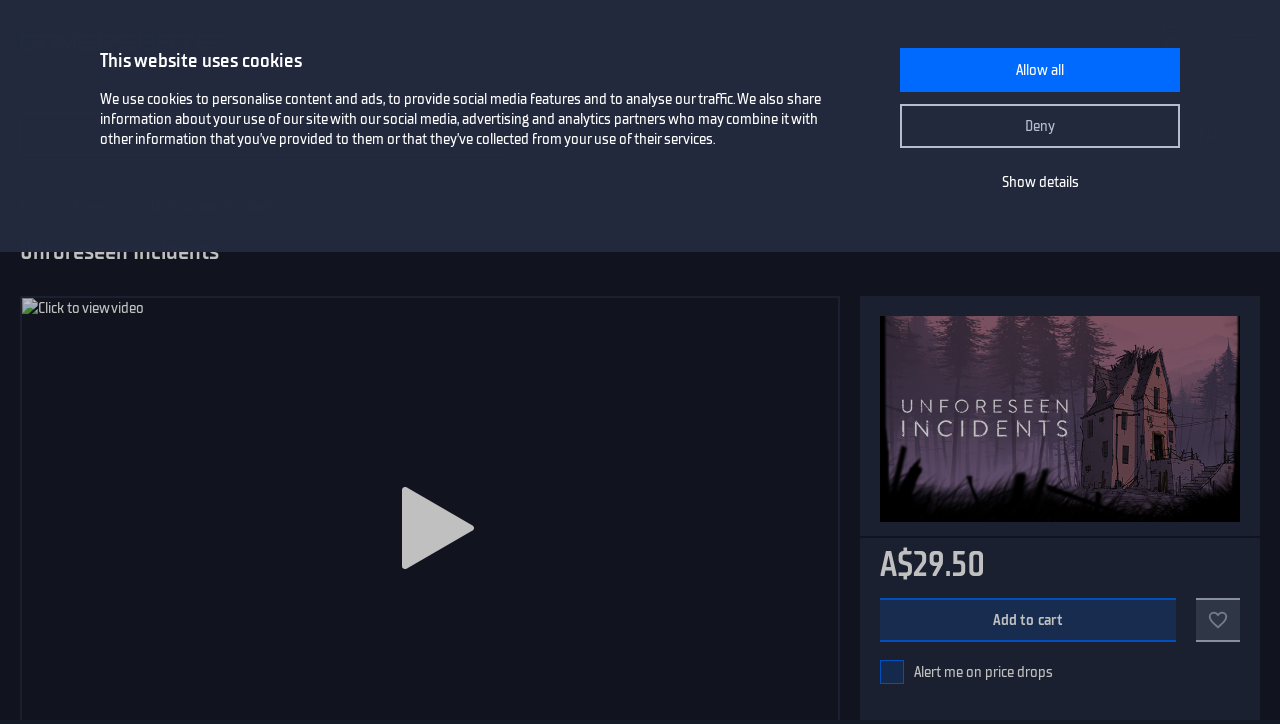

--- FILE ---
content_type: image/svg+xml
request_url: https://www.gamersgate.com/static/images/icons/product_slider_prev_button.svg
body_size: -128
content:
<svg width="8" height="12" viewBox="0 0 8 12" fill="none" xmlns="http://www.w3.org/2000/svg">
<path d="M7.41406 1.41502L2.82908 6L7.41406 10.585L5.99909 12L-0.000906873 6L5.99909 -1.68733e-08L7.41406 1.41502Z" fill="white"/>
</svg>
